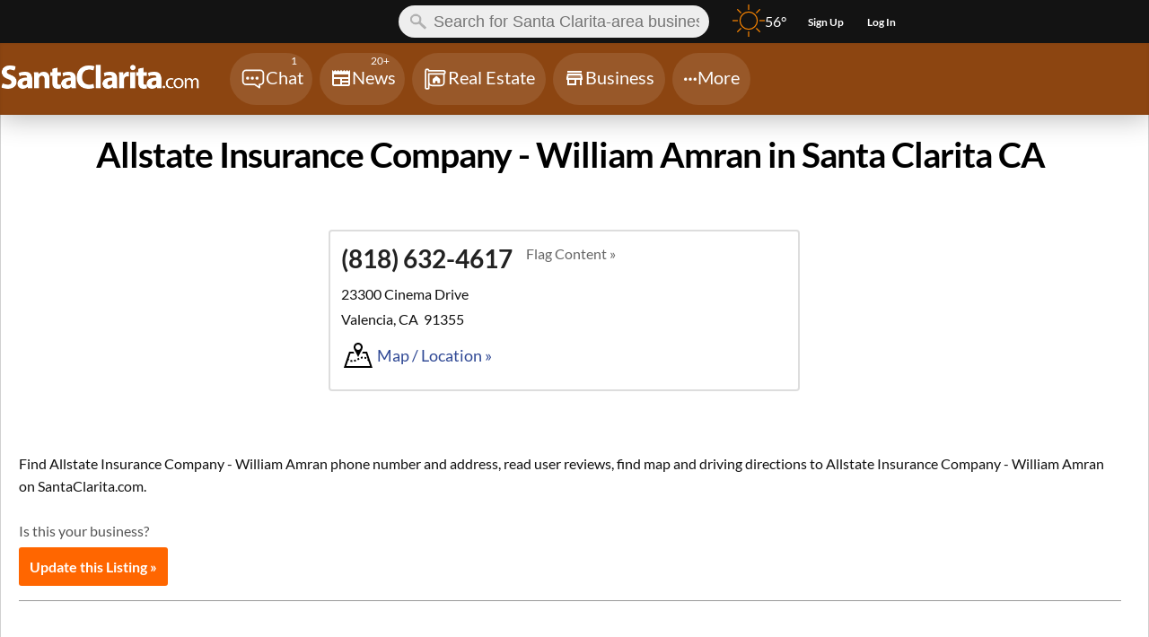

--- FILE ---
content_type: image/svg+xml
request_url: https://santaclarita.com/weather/icons/m1.svg
body_size: 482
content:
<?xml version="1.0" encoding="UTF-8"?>
<svg width="288px" height="288px" viewBox="0 0 288 288" version="1.1" xmlns="http://www.w3.org/2000/svg" xmlns:xlink="http://www.w3.org/1999/xlink">
    <!-- Generator: Sketch 57.1 (83088) - https://sketch.com -->
    <title>ICONS / Forecast / Color / 01 - Sunny LK</title>
    <desc>Created with Sketch.</desc>
    <g id="ICONS-/-Forecast-/-Color-/-01---Sunny-LK" stroke="none" stroke-width="1" fill="none" fill-rule="evenodd">
        <g id="Sunny" stroke="#FF8700" stroke-width="9.6">
            <path d="M144,0 L144,48" id="Path"/>
            <path d="M144,240 L144,288" id="Path"/>
            <path d="M0,144 L48,144" id="Path"/>
            <path d="M211.872,76.128 L245.808,42.192" id="Path"/>
            <path d="M245.808,245.808 L211.872,211.872" id="Path"/>
            <path d="M76.128,76.128 L42.192,42.192" id="Path"/>
            <circle id="Oval" cx="144" cy="144" r="76.8"/>
            <path d="M76.128,211.872 L42.192,245.808" id="Path"/>
            <path d="M240,144 L288,144" id="Path"/>
        </g>
    </g>
</svg>